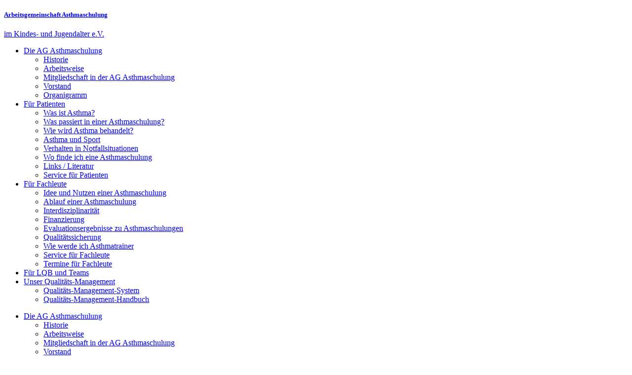

--- FILE ---
content_type: text/html; charset=utf-8
request_url: https://www.asthmaschulung.de/fuer-patienten/wo-finde-ich-eine-asthmaschulung/schulungsteam?tx_asthmaschulung_feteamverwaltung%5Baction%5D=show&tx_asthmaschulung_feteamverwaltung%5Bcontroller%5D=Schulungsteam&tx_asthmaschulung_feteamverwaltung%5Bschulungsteam%5D=79&cHash=b1549ba0da7043a05c3c5c9c52e08170
body_size: 4055
content:
<!DOCTYPE html>
<html dir="ltr" lang="de">
<head>

<meta charset="utf-8">
<!-- 
	This website is powered by TYPO3 - inspiring people to share!
	TYPO3 is a free open source Content Management Framework initially created by Kasper Skaarhoj and licensed under GNU/GPL.
	TYPO3 is copyright 1998-2025 of Kasper Skaarhoj. Extensions are copyright of their respective owners.
	Information and contribution at https://typo3.org/
-->

<base href="https://www.asthmaschulung.de/">


<meta name="generator" content="TYPO3 CMS" />
<meta name="robots" content="index, follow" />
<meta name="viewport" content="width=device-width, initial-scale=1.0, maximum-scale=1.0, user-scalable=no" />
<meta name="twitter:card" content="summary" />
<meta name="revisit-after" content="3 days" />


<link rel="stylesheet" type="text/css" href="/typo3temp/assets/compressed/merged-f0395134bc7c773d89c1150ce0c3dff3-86c11a7ef2500f5eec92da36b733bd39.css?1758121847" media="all">
<link rel="stylesheet" type="text/css" href="/typo3temp/assets/compressed/merged-bbde45270a6c7f38e640b9f70ba3bab0-a841c2e908b159c3f355380096d007b9.css?1758121847" media="screen">
<link rel="stylesheet" type="text/css" href="/typo3temp/assets/compressed/merged-a48c64a38ea7b3734599c2c7508e023c-7e53499ea83cbd2023fd81028843a97a.css?1758121847" media="only screen and (min-width: 0px) and (max-width: 950px)">







<title> Schulungsteam &raquo;  Wo finde ich eine Asthmaschulung &raquo;  Für Patienten &raquo;  AG Asthmaschulung &raquo; </title>
<link rel="canonical" href="https://www.asthmaschulung.de/fuer-patienten/wo-finde-ich-eine-asthmaschulung/schulungsteam?tx_asthmaschulung_feteamverwaltung%5Baction%5D=show&amp;tx_asthmaschulung_feteamverwaltung%5Bcontroller%5D=Schulungsteam&amp;tx_asthmaschulung_feteamverwaltung%5Bschulungsteam%5D=79&amp;cHash=b1549ba0da7043a05c3c5c9c52e08170"/>


</head>
<body>
<div id="headerwrapper">
  <div class="topheader">
    <a href="https://www.asthmaschulung.de" title="Arbeitsgemeinschaft Asthmaschulung im Kindes- und Jugendalter e.V.">
      <div class="headertitle" >
        <div class="headertext">
        	<h5>Arbeitsgemeinschaft Asthmaschulung</h5>
        	<p>im Kindes- und Jugendalter e.V.</p>
        </div>
      </div>
     </a>
</div> 
<div id="navwrapper" style="position:relative;">
  <div id="nav">
    <ul><li class="sub"><a href="/die-ag-asthmaschulung" title="Die AG Asthmaschulung">Die AG Asthmaschulung</a><ul><li><a href="/die-ag-asthmaschulung/historie" title="Historie">Historie</a></li><li><a href="/die-ag-asthmaschulung/arbeitsweise" title="Arbeitsweise">Arbeitsweise</a></li><li><a href="/die-ag-asthmaschulung/mitgliedschaft" title="Mitgliedschaft">Mitgliedschaft in der AG Asthmaschulung</a></li><li><a href="/die-ag-asthmaschulung/default-title" title="Vorstand">Vorstand</a></li><li><a href="/die-ag-asthmaschulung/organigramm" title="Organigramm">Organigramm</a></li></ul></li><li class="sub active"><a href="/fuer-patienten" class="active" title="Für Patienten">Für Patienten</a><ul><li><a href="/fuer-patienten/was-ist-asthma" title="Was ist Asthma?">Was ist Asthma?</a></li><li><a href="/fuer-patienten/was-passiert-in-einer-asthmaschulung" title="Was passiert in einer Asthmaschulung?">Was passiert in einer Asthmaschulung?</a></li><li><a href="/fuer-patienten/wie-wird-asthma-behandelt" title="Wie wird Asthma behandelt?">Wie wird Asthma behandelt?</a></li><li><a href="/fuer-patienten/asthma-und-sport" title="Asthma und Sport">Asthma und Sport</a></li><li><a href="/fuer-patienten/verhalten-in-notfallsituationen" title="Verhalten in Notfallsituationen">Verhalten in Notfallsituationen</a></li><li class="sub active"><a href="/fuer-patienten/wo-finde-ich-eine-asthmaschulung" class="active" title="Wo finde ich eine Asthmaschulung">Wo finde ich eine Asthmaschulung</a></li><li><a href="/fuer-patienten/links-/-literatur" title="Links / Literatur">Links / Literatur</a></li><li><a href="/fuer-patienten/service-fuer-patienten" title="Service für Patienten">Service für Patienten</a></li></ul></li><li class="sub"><a href="/fuer-fachleute" title="Für Fachleute">Für Fachleute</a><ul><li><a href="/fuer-fachleute/idee-und-nutzen-einer-asthmaschulung" title="Idee und Nutzen einer Asthmaschulung">Idee und Nutzen einer Asthmaschulung</a></li><li><a href="/fuer-fachleute/ablauf-einer-asthmaschulung" title="Ablauf einer Asthmaschulung">Ablauf einer Asthmaschulung</a></li><li><a href="/fuer-fachleute/interdisziplinaritaet" title="Interdisziplinarität">Interdisziplinarität</a></li><li><a href="/fuer-fachleute/finanzierung" title="Finanzierung">Finanzierung</a></li><li><a href="/fuer-fachleute/evaluationsergebnisse-zu-asthmaschulungen" title="Evaluationsergebnisse zu Asthmaschulungen">Evaluationsergebnisse zu Asthmaschulungen</a></li><li><a href="/fuer-fachleute/qualitaetssicherung" title="Qualitätssicherung">Qualitätssicherung</a></li><li class="sub"><a href="/fuer-fachleute/wie-werde-ich-asthmatrainer" title="Wie werde ich Asthmatrainer">Wie werde ich Asthmatrainer</a></li><li><a href="/fuer-fachleute/wie-werde-ich-asthmatrainer/service-fuer-fachpersonen" title="Service für Fachleute">Service für Fachleute</a></li><li><a href="/fuer-fachleute/default-9318e22f80" title="Termine">Termine für Fachleute</a></li></ul></li><li><a href="/fuer-lqb-und-teams" title="Für LQB und Teams">Für LQB und Teams</a></li><li class="sub"><a href="/unser-qualitaets-management" title="Unser Qualitäts-Management">Unser Qualitäts-Management</a><ul><li><a href="/unser-qualitaets-management/qm-system" title="Qualitäts-Management-System">Qualitäts-Management-System</a></li><li><a href="/unser-qualitaets-management/qm-system/qm-handbuch" title="Qualitäts-Management-Handbuch">Qualitäts-Management-Handbuch</a></li></ul></li></ul>
  </div>
  <div id="mobnav">
    <ul id="menu"><li><a href="/die-ag-asthmaschulung">Die AG Asthmaschulung</a><ul><li><a href="/die-ag-asthmaschulung/historie">Historie</a></li><li><a href="/die-ag-asthmaschulung/arbeitsweise">Arbeitsweise</a></li><li><a href="/die-ag-asthmaschulung/mitgliedschaft">Mitgliedschaft in der AG Asthmaschulung</a></li><li><a href="/die-ag-asthmaschulung/default-title">Vorstand</a></li><li><a href="/die-ag-asthmaschulung/organigramm">Organigramm</a></li></ul></li><li class="active"><a href="/fuer-patienten" title="Für Patienten">Für Patienten</a><ul><li><a href="/fuer-patienten/was-ist-asthma">Was ist Asthma?</a></li><li><a href="/fuer-patienten/was-passiert-in-einer-asthmaschulung">Was passiert in einer Asthmaschulung?</a></li><li><a href="/fuer-patienten/wie-wird-asthma-behandelt">Wie wird Asthma behandelt?</a></li><li><a href="/fuer-patienten/asthma-und-sport">Asthma und Sport</a></li><li><a href="/fuer-patienten/verhalten-in-notfallsituationen">Verhalten in Notfallsituationen</a></li><li class="active2"><a href="/fuer-patienten/wo-finde-ich-eine-asthmaschulung" title="Wo finde ich eine Asthmaschulung">Wo finde ich eine Asthmaschulung</a><ul><li><a href="/fuer-patienten/wo-finde-ich-eine-asthmaschulung/kartenansicht">Kartenansicht</a></li></ul></li><li><a href="/fuer-patienten/links-/-literatur">Links / Literatur</a></li><li><a href="/fuer-patienten/service-fuer-patienten">Service für Patienten</a></li></ul></li><li><a href="/fuer-fachleute">Für Fachleute</a><ul><li><a href="/fuer-fachleute/idee-und-nutzen-einer-asthmaschulung">Idee und Nutzen einer Asthmaschulung</a></li><li><a href="/fuer-fachleute/ablauf-einer-asthmaschulung">Ablauf einer Asthmaschulung</a></li><li><a href="/fuer-fachleute/interdisziplinaritaet">Interdisziplinarität</a></li><li><a href="/fuer-fachleute/finanzierung">Finanzierung</a></li><li><a href="/fuer-fachleute/evaluationsergebnisse-zu-asthmaschulungen">Evaluationsergebnisse zu Asthmaschulungen</a></li><li><a href="/fuer-fachleute/qualitaetssicherung">Qualitätssicherung</a></li><li><a href="/fuer-fachleute/wie-werde-ich-asthmatrainer">Wie werde ich Asthmatrainer</a><ul><li><a href="/fuer-fachleute/wie-werde-ich-asthmatrainer/voraussetzungen">Voraussetzungen</a></li><li><a href="/fuer-fachleute/wie-werde-ich-asthmatrainer/hospitation">Hospitation</a></li><li><a href="/fuer-fachleute/wie-werde-ich-asthmatrainer/seminar-basiskompetenz">Seminar Basiskompetenz</a></li><li><a href="/fuer-fachleute/wie-werde-ich-asthmatrainer/seminar-asthmatrainer">Seminar Asthmatrainer</a></li><li><a href="/fuer-fachleute/wie-werde-ich-asthmatrainer/supervision">Supervision</a></li><li><a href="/fuer-fachleute/wie-werde-ich-asthmatrainer/default-80664c3c13">Online-Kompetenz Patiententrainer</a></li></ul></li><li><a href="/fuer-fachleute/wie-werde-ich-asthmatrainer/service-fuer-fachpersonen">Service für Fachleute</a></li><li><a href="/fuer-fachleute/default-9318e22f80">Termine für Fachleute</a></li></ul></li><li><a href="/fuer-lqb-und-teams" style="background-image: none;" title="Für LQB und Teams">Für LQB und Teams</a></li><li><a href="/unser-qualitaets-management">Unser Qualitäts-Management</a><ul><li><a href="/unser-qualitaets-management/qm-system">Qualitäts-Management-System</a></li><li><a href="/unser-qualitaets-management/qm-system/qm-handbuch">Qualitäts-Management-Handbuch</a></li></ul></li></ul>
  </div>
</div>
</div>
<div id="breadcrumbs"><a href="/" title="Startseite Asthmaschulung.de">Home</a> >&nbsp; <a href="/fuer-patienten" title="Für Patienten">Für Patienten</a> >  <a href="/fuer-patienten/wo-finde-ich-eine-asthmaschulung" title="Wo finde ich eine Asthmaschulung">Wo finde ich eine Asthmaschulung</a> > Schulungsteam</div>
<div class="content">
  <div class="subnav"><ul><li><a href="/fuer-patienten/wo-finde-ich-eine-asthmaschulung/kartenansicht" title="Kartenansicht">Kartenansicht</a></li></ul></div>
  <div class="main">
    
    

            <div id="c127" class="frame frame-default frame-type-list frame-layout-0">
                
                
                    



                
                
                    

    



                
                

    
        
	<div class="tx-asthmaschulung">
		
    
    
    <div class="schulungsteam">
        <h2>Asthma-na-und</h2>
        <div class="atabflex">
            <div class="acol">
                <p>Bundesland: Nordrhein-Westfalen</p>
                <p>Ansprechpartner: Frau Jutta  Stapper</p>
                <p>Buchdahlstr.6<br/>48429 - Rheine</p>
                <p>Tel.: 05971/53988<br/>Fax: 05971/9499981<br/>E-Mail: <a href="javascript:linkTo_UnCryptMailto(%27jxfiql7xpqejx%3Akx%3ArkaXtby%2Bab%27);">asthma-na-und@<span style="display:none;">noSpam.</span>web.de</a></p>
            </div>
            <div class="acol">
                <p>Veranstaltungsarten:</p> 
                <ul>
                    <li>ambulant</li>
                    
                    
                    
                    
                </ul>
               
                <p>Zielgruppen: </p>
                <ul>
                    
                        <li>Elternschulung von Kleinkindern</li>
                    
                    
                        <li>Schulung von 5-7 jährigen Kindern und ihren Eltern</li>
                    
                    
                        <li>Schulung von 8-12 jährigen Kindern und ihren Eltern</li>
                    
                    
                        <li>Schulung von 12-17 jährigen Jugendlichen und ihren Eltern</li>
                    
                </ul>
                    
            </div>
        </div>
        
            <h2>Schulungsorte</h2>
            <div class="atab">
                
                <table cellspacing="0" cellpadding="5">
                    <tr>
                        
                        <th>Name</th>
                        <th>Adresse</th>
                        <th>weitere Angaben</th>
                        
                    </tr>
                    
                        
                        <tr>
                            <td></td>
                            <td>Salinenstr.109/Josef-Pieper-Schule<br/>48432  - Rheine</td>
                            <td>Anmeldung über:  Jutta Stapper
                 Buchdahlstr.6 
                 48429 Rheine
                 Tel.:05971-53988
                 asthma-na-und@web.de   </td>
                        </tr>
                        
                    
                </table>
            </div>
        
        
            <h2>Mitglieder</h2>   
            <div class="atab">
                
                <table cellspacing="0" cellpadding="5">
                    <tr>
                        <th>Name</th>
                        <th>Profession</th>
                        <th>Qualifikation</th>
                    </tr>
                    
                        
                        <tr>
                            <td style="min-width:33%;">Frau Jutta Stapper<br/>AsthmatrainerIn</td>
                            <td>andere</td>
                            <td>Medizinische Fachangestellte in der Kinder-und Jugendarztpraxis</td>
                        </tr>
                        
                    
                        
                        <tr>
                            <td style="min-width:33%;">Frau Gisela Friede<br/>AsthmatrainerIn</td>
                            <td>Psychologie/Pädagogik</td>
                            <td>Diplom-Pflegepädagogin</td>
                        </tr>
                        
                    
                        
                        <tr>
                            <td style="min-width:33%;">Herr Dr. med.  Arnold Freund<br/>AsthmatrainerIn</td>
                            <td>Medizin</td>
                            <td>Kinder-und Jugendarzt</td>
                        </tr>
                        
                    
                        
                        <tr>
                            <td style="min-width:33%;">Herr Dr. med.  Matthias Westermann<br/>AsthmatrainerIn</td>
                            <td>Medizin</td>
                            <td>Kinder-und Jugendarzt</td>
                        </tr>
                        
                    
                        
                        <tr>
                            <td style="min-width:33%;">Frau Gesine Kreutzkamp</td>
                            <td>Sport-/Physiotherapie</td>
                            <td></td>
                        </tr>
                        
                    
                        
                        <tr>
                            <td style="min-width:33%;">Frau Kerstin Gersmann</td>
                            <td>Sport-/Physiotherapie</td>
                            <td></td>
                        </tr>
                        
                    
                </table>
            </div>
        
        
    </div>



	</div>

    


                
                    



                
                
                    



                
            </div>

        


  </div>
</div>
<div id="footerwrapper">
  <div class="footer">
    

            <div id="c10" class="frame frame-default frame-type-textpic frame-layout-0">
                
                
                    



                
                

    
        

    



    


                

    <div class="ce-textpic ce-center ce-above">
        
            



        

        
                <div class="ce-bodytext">
                    
                    <p>© Arbeitsgemeinschaft Asthmaschulung im Kindes- &amp; Jugendalter e.V.</p>
<p><a href="/impressum">Impressum</a><br /> <a href="/datenschutz">Datenschutz</a><br /> <a href="/kontakt">Kontakt</a></p>
                </div>
            

        
    </div>


                
                    



                
                
                    



                
            </div>

        

</div>
</div>
<div class="sidebar">
    	
		<a href="/suche" title="Suche">
			<div class="sidebarbutton">
				<i class="fas fa-address-card"></i>
				<p>Suche</p>
			</div>
		</a>	
      	
		<a href="/impressum" title="Impressum">
			<div class="sidebarbutton">
				<i class="fas fa-address-card"></i>
				<p>Impressum</p>
			</div>
		</a>	
      	
		<a href="/kontakt" title="Kontakt">
			<div class="sidebarbutton">
				<i class="far fa-envelope"></i>
				<p>Kontakt</p>
			</div>
		</a>	
      	
		<a href="/fuer-lqb-und-teams" title="Team-Login">
			<div class="sidebarbutton">
				<i class="fa fa-users"></i>
				<p>Team-Login</p>
			</div>
		</a>	
      	  
</div>




<script src="/typo3temp/assets/compressed/merged-2c7d42347cf576a942f96190e2dc2d4c-7e30eedc58cfab0c21c7d76ef04e9d6a.js?1758121846"></script>
<script src="/typo3temp/assets/compressed/merged-197dae8afed91f1ab4f1b6eeb6bad7d4-fd62daa0c047fcdecfb265ef4eaa56fa.js?1758121847"></script>



<!-- Matomo -->
<script type="text/javascript">
  var _paq = window._paq = window._paq || [];
  /* tracker methods like "setCustomDimension" should be called before "trackPageView" */
  _paq.push(["disableCookies"]);
  _paq.push(['trackPageView']);
  _paq.push(['enableLinkTracking']);
  (function() {
    var u="https://matomo.asthmaschulung.de/";
    _paq.push(['setTrackerUrl', u+'matomo.php']);
    _paq.push(['setSiteId', '23']);
    var d=document, g=d.createElement('script'), s=d.getElementsByTagName('script')[0];
    g.type='text/javascript'; g.async=true; g.src=u+'matomo.js'; s.parentNode.insertBefore(g,s);
  })();
</script>
<!-- End Matomo Code --><script >$(window).load(function() {
  $('.flexslider').flexslider({
    animation: "slide",
    animationSpeed: "2000",
    slideshowSpeed: "15000"
  });
});</script ><script>$(".accordion").each(function () {$(this).accordion( {active: false,collapsible: true,heightStyle: "content"})});</script><script type="text/javascript">$(document).ready(function(){$('#menu').slicknav({'label':'',allowParentLinks:'true',prependTo:'#mobnav'});});</script>

</body>
</html>